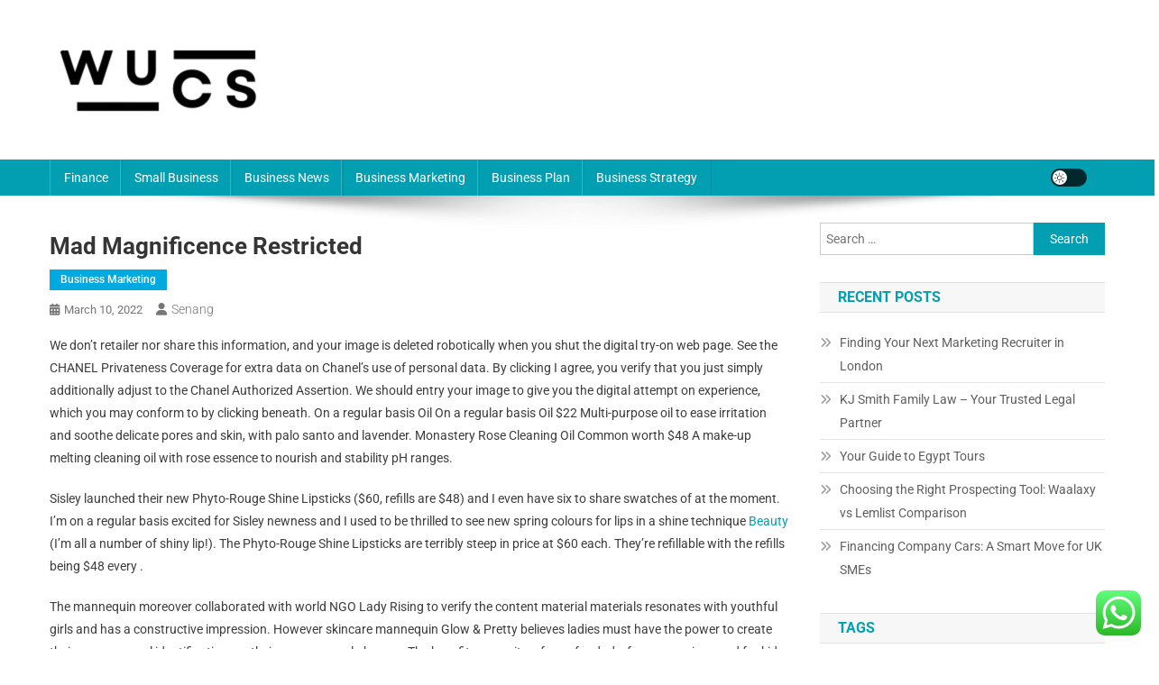

--- FILE ---
content_type: text/html; charset=UTF-8
request_url: https://wisconsin-used-cars.com/mad-magnificence-restricted.html
body_size: 11147
content:
<!doctype html><html lang="en-US"><head><meta charset="UTF-8"><meta name="viewport" content="width=device-width, initial-scale=1"><link rel="profile" href="https://gmpg.org/xfn/11"><title>Mad Magnificence Restricted - WUC</title><meta name="dc.title" content="Mad Magnificence Restricted - WUC"><meta name="dc.description" content="We don&#039;t retailer nor share this information, and your image is deleted robotically when you shut the digital try-on web page. See the CHANEL Privateness Coverage for extra data on Chanel&#039;s use of personal data. By clicking I agree, you verify that you just simply additionally adjust to the Chanel&hellip;"><meta name="dc.relation" content="https://wisconsin-used-cars.com/mad-magnificence-restricted.html"><meta name="dc.source" content="https://wisconsin-used-cars.com"><meta name="dc.language" content="en_US"><meta name="description" content="We don&#039;t retailer nor share this information, and your image is deleted robotically when you shut the digital try-on web page. See the CHANEL Privateness Coverage for extra data on Chanel&#039;s use of personal data. By clicking I agree, you verify that you just simply additionally adjust to the Chanel&hellip;"><meta name="robots" content="index, follow, max-snippet:-1, max-image-preview:large, max-video-preview:-1"><link rel="canonical" href="https://wisconsin-used-cars.com/mad-magnificence-restricted.html"><meta property="og:url" content="https://wisconsin-used-cars.com/mad-magnificence-restricted.html"><meta property="og:site_name" content="WUC"><meta property="og:locale" content="en_US"><meta property="og:type" content="article"><meta property="article:author" content=""><meta property="article:publisher" content=""><meta property="article:section" content="Business Marketing"><meta property="article:tag" content="beauty"><meta property="article:tag" content="restricted"><meta property="og:title" content="Mad Magnificence Restricted - WUC"><meta property="og:description" content="We don&#039;t retailer nor share this information, and your image is deleted robotically when you shut the digital try-on web page. See the CHANEL Privateness Coverage for extra data on Chanel&#039;s use of personal data. By clicking I agree, you verify that you just simply additionally adjust to the Chanel&hellip;"><meta property="fb:pages" content=""><meta property="fb:admins" content=""><meta property="fb:app_id" content=""><meta name="twitter:card" content="summary"><meta name="twitter:site" content=""><meta name="twitter:creator" content=""><meta name="twitter:title" content="Mad Magnificence Restricted - WUC"><meta name="twitter:description" content="We don&#039;t retailer nor share this information, and your image is deleted robotically when you shut the digital try-on web page. See the CHANEL Privateness Coverage for extra data on Chanel&#039;s use of personal data. By clicking I agree, you verify that you just simply additionally adjust to the Chanel&hellip;"><link rel='dns-prefetch' href='//fonts.googleapis.com' /><link rel="alternate" type="application/rss+xml" title="WUC &raquo; Feed" href="https://wisconsin-used-cars.com/feed" /><link rel="alternate" title="oEmbed (JSON)" type="application/json+oembed" href="https://wisconsin-used-cars.com/wp-json/oembed/1.0/embed?url=https%3A%2F%2Fwisconsin-used-cars.com%2Fmad-magnificence-restricted.html" /><link rel="alternate" title="oEmbed (XML)" type="text/xml+oembed" href="https://wisconsin-used-cars.com/wp-json/oembed/1.0/embed?url=https%3A%2F%2Fwisconsin-used-cars.com%2Fmad-magnificence-restricted.html&#038;format=xml" /><link data-optimized="2" rel="stylesheet" href="https://wisconsin-used-cars.com/wp-content/litespeed/css/f1caa4a4429fd6257b8916d01f4d8bea.css?ver=179cb" /> <script type="text/javascript" src="https://wisconsin-used-cars.com/wp-includes/js/jquery/jquery.min.js?ver=3.7.1" id="jquery-core-js"></script> <link rel="https://api.w.org/" href="https://wisconsin-used-cars.com/wp-json/" /><link rel="alternate" title="JSON" type="application/json" href="https://wisconsin-used-cars.com/wp-json/wp/v2/posts/32101" /><link rel="EditURI" type="application/rsd+xml" title="RSD" href="https://wisconsin-used-cars.com/xmlrpc.php?rsd" /><meta name="generator" content="WordPress 6.9" /><link rel='shortlink' href='https://wisconsin-used-cars.com/?p=32101' /><link rel='dns-prefetch' href='https://i0.wp.com/'><link rel='preconnect' href='https://i0.wp.com/' crossorigin><link rel='dns-prefetch' href='https://i1.wp.com/'><link rel='preconnect' href='https://i1.wp.com/' crossorigin><link rel='dns-prefetch' href='https://i2.wp.com/'><link rel='preconnect' href='https://i2.wp.com/' crossorigin><link rel='dns-prefetch' href='https://i3.wp.com/'><link rel='preconnect' href='https://i3.wp.com/' crossorigin><link rel="icon" href="https://wisconsin-used-cars.com/wp-content/uploads/2024/11/cropped-Black_And_White_Y2k_Star_Fashion_Style_Logo__1_-removebg-preview-150x97.png" sizes="32x32" /><link rel="icon" href="https://wisconsin-used-cars.com/wp-content/uploads/2024/11/cropped-Black_And_White_Y2k_Star_Fashion_Style_Logo__1_-removebg-preview.png" sizes="192x192" /><link rel="apple-touch-icon" href="https://wisconsin-used-cars.com/wp-content/uploads/2024/11/cropped-Black_And_White_Y2k_Star_Fashion_Style_Logo__1_-removebg-preview.png" /><meta name="msapplication-TileImage" content="https://wisconsin-used-cars.com/wp-content/uploads/2024/11/cropped-Black_And_White_Y2k_Star_Fashion_Style_Logo__1_-removebg-preview.png" /></head><body class="wp-singular post-template-default single single-post postid-32101 single-format-standard wp-custom-logo wp-theme-news-portal right-sidebar fullwidth_layout site-mode--light"><div id="page" class="site"><a class="skip-link screen-reader-text" href="#content">Skip to content</a><header id="masthead" class="site-header" role="banner"><div class="np-logo-section-wrapper"><div class="mt-container"><div class="site-branding"><a href="https://wisconsin-used-cars.com/" class="custom-logo-link" rel="home"><img width="243" height="97" src="https://wisconsin-used-cars.com/wp-content/uploads/2024/11/cropped-Black_And_White_Y2k_Star_Fashion_Style_Logo__1_-removebg-preview.png" class="custom-logo" alt="WUC" decoding="async" /></a><p class="site-title"><a href="https://wisconsin-used-cars.com/" rel="home">WUC</a></p><p class="site-description">Businnes News</p></div><div class="np-header-ads-area"></div></div></div><div id="np-menu-wrap" class="np-header-menu-wrapper"><div class="np-header-menu-block-wrap"><div class="mt-container"><div class="mt-header-menu-wrap">
<a href="javascript:void(0)" class="menu-toggle hide"><i class="fa fa-navicon"> </i> </a><nav id="site-navigation" class="main-navigation" role="navigation"><div class="menu-navigation-menu-container"><ul id="primary-menu" class="menu"><li id="menu-item-10011638" class="menu-item menu-item-type-taxonomy menu-item-object-category menu-item-10011638"><a href="https://wisconsin-used-cars.com/category/finance">Finance</a></li><li id="menu-item-10011639" class="menu-item menu-item-type-taxonomy menu-item-object-category menu-item-10011639"><a href="https://wisconsin-used-cars.com/category/small-business">Small Business</a></li><li id="menu-item-10011640" class="menu-item menu-item-type-taxonomy menu-item-object-category menu-item-10011640"><a href="https://wisconsin-used-cars.com/category/business-news">Business News</a></li><li id="menu-item-10011641" class="menu-item menu-item-type-taxonomy menu-item-object-category current-post-ancestor current-menu-parent current-post-parent menu-item-10011641"><a href="https://wisconsin-used-cars.com/category/business-marketing">Business Marketing</a></li><li id="menu-item-10011642" class="menu-item menu-item-type-taxonomy menu-item-object-category menu-item-10011642"><a href="https://wisconsin-used-cars.com/category/business-plan">Business Plan</a></li><li id="menu-item-10011643" class="menu-item menu-item-type-taxonomy menu-item-object-category menu-item-10011643"><a href="https://wisconsin-used-cars.com/category/business-strategy">Business Strategy</a></li></ul></div></nav></div><div class="np-icon-elements-wrapper"><div id="np-site-mode-wrap" class="np-icon-elements">
<a id="mode-switcher" class="light-mode" data-site-mode="light-mode" href="#">
<span class="site-mode-icon">site mode button</span>
</a></div></div></div></div></div></header><div id="content" class="site-content"><div class="mt-container"><div class="mt-single-content-wrapper"><div id="primary" class="content-area"><main id="main" class="site-main" role="main"><article id="post-32101" class="post-32101 post type-post status-publish format-standard hentry category-business-marketing tag-beauty tag-restricted"><div class="np-article-thumb"></div><header class="entry-header"><h1 class="entry-title">Mad Magnificence Restricted</h1><div class="post-cats-list">
<span class="category-button np-cat-100"><a href="https://wisconsin-used-cars.com/category/business-marketing">Business Marketing</a></span></div><div class="entry-meta">
<span class="posted-on"><a href="https://wisconsin-used-cars.com/mad-magnificence-restricted.html" rel="bookmark"><time class="entry-date published updated" datetime="2022-03-10T22:36:00+00:00">March 10, 2022</time></a></span><span class="byline"><span class="author vcard"><a class="url fn n" href="https://wisconsin-used-cars.com/author/senang">Senang</a></span></span></div></header><div class="entry-content"><p>We don&#8217;t retailer nor share this information, and your image is deleted robotically when you shut the digital try-on web page. See the CHANEL Privateness Coverage for extra data on Chanel&#8217;s use of personal data. By clicking I agree, you verify that you just simply additionally adjust to the Chanel Authorized Assertion. We should entry your image to give you the digital attempt on experience, which you may conform to by clicking beneath. On a regular basis Oil On a regular basis Oil $22 Multi-purpose oil to ease irritation and soothe delicate pores and skin, with palo santo and lavender. Monastery Rose Cleaning Oil Common worth $48 A make-up melting cleaning oil with rose essence to nourish and stability pH ranges.</p><p>Sisley launched their new Phyto-Rouge Shine Lipsticks ($60, refills are $48) and I even have six to share swatches of at the moment. I’m on a regular basis excited for Sisley newness and I used to be thrilled to see new spring colours for lips in a shine technique <a href="https://www.beautysites.xyz">Beauty</a> (I’m all a number of shiny lip!). The Phyto-Rouge Shine Lipsticks are terribly steep in price at $60 each. They&#8217;re refillable with the refills being $48 every .</p><p>The mannequin moreover collaborated with world NGO Lady Rising to verify the content material materials resonates with youthful girls and has a constructive impression. However skincare mannequin Glow &#038; Pretty believes ladies must have the power to create their very personal identification, on their very personal phrases. The benefits are quite a few – for dads, for companions and for kids.</p><p>The work towards the tip affords an outline of magnificence in a destructive sense. Hedonists normally prohibit and specify the notion of enjoyment in various methods to discover a solution to keep away from apparent counterexamples. One necessary distinction on this context is the excellence between pure and mixed pleasure.</p><p>Vitamin C has been key ingredient in skincare for a number of years now and for good motive. Should you’re not already bought on why you want vitamin C in your skincare ritual, let our data to all issues vitamin C for pores and skin aid you discover the proper C-packed product to your complexion. At Glo, we understand that what’s not in our formulation is as necessary as what&#8217;s.</p><p>Drive improvement by gaining a view into attitudes and life-style along with purchasing conduct and utilization knowledge for U.S. prospects. Probably the most complete technique to understand the usa perfume shopper, Scentiments is further enhanced by our perfume consultants’ commerce data and notion. The status magnificence market is increasingly more being formed by channel shifts and an entire host of indie producers. In a world with rapidly altering merchandise and distribution fashions, it is very important know what&#8217;s promoting, the place, why, and for the way a lot. We monitor magnificence trade tendencies throughout the globe, from the massive picture proper all the way down to the class, geographic area, and retailer ranges, based mostly totally on best-in-class point-of-sale and shopper data. Our merchandise are by no means examined on animals, 100{15258f04417b29b72e765cf9884e578a656500e4e230ff1685eb65d607b27624} vegan, and formulated with out controversial substances.</p><p>We promised to forge the trail to true sustainability, in line with the teachings in our Indigenous roots, creating a great round financial system throughout the cosmetics house. Should you take a look at nature, it&#8217;s wonderful; each little factor is used and recycled and repurposed. That is the imaginative and prescient for the Cheekbone Magnificence model &#8211; Sustainable by Nature. On this and in different methods—together with the tripartite dialectical construction of the view—Schiller strikingly anticipates Hegel, who writes as follows. And Plotinus declares that fireplace is essentially the most beautiful bodily issue, “making ever upwards, the subtlest and sprightliest of all our bodies, as very near to the unembodied.</p><p>&#8216;You must look so as to add an attractive healthful glow to your cheekbones to seize a youthful look. A liquid bronze highlighter, akin to Laura Kay London Illuminate in Bronze, can present the wonderful youthful glow, which continues to be pure. And TRESemmé has started switching a half of its portfolio to 100{15258f04417b29b72e765cf9884e578a656500e4e230ff1685eb65d607b27624} PCR all through the US and Brazil – its two largest markets. In Brazil, 99{15258f04417b29b72e765cf9884e578a656500e4e230ff1685eb65d607b27624} of the entire model&#8217;s bottles at the moment are PCR. To share merely three examples from our magnificence and private care portfolio,Dove now makes use of 100 laptop recycled bottlesacross Europe and North America.</p></div><footer class="entry-footer">
<span class="tags-links">Tagged <a href="https://wisconsin-used-cars.com/tag/beauty" rel="tag">beauty</a><a href="https://wisconsin-used-cars.com/tag/restricted" rel="tag">restricted</a></span></footer></article><nav class="navigation post-navigation" aria-label="Posts"><h2 class="screen-reader-text">Post navigation</h2><div class="nav-links"><div class="nav-previous"><a href="https://wisconsin-used-cars.com/mitchell-hamline-college-of-legislation.html" rel="prev">Mitchell Hamline College Of Legislation</a></div><div class="nav-next"><a href="https://wisconsin-used-cars.com/womens-occasionwear.html" rel="next">Womens Occasionwear</a></div></div></nav><div class="np-related-section-wrapper"></div></main></div><aside id="secondary" class="widget-area" role="complementary"><section id="search-4" class="widget widget_search"><form role="search" method="get" class="search-form" action="https://wisconsin-used-cars.com/">
<label>
<span class="screen-reader-text">Search for:</span>
<input type="search" class="search-field" placeholder="Search &hellip;" value="" name="s" />
</label>
<input type="submit" class="search-submit" value="Search" /></form></section><section id="recent-posts-4" class="widget widget_recent_entries"><h4 class="widget-title">Recent Posts</h4><ul><li>
<a href="https://wisconsin-used-cars.com/finding-your-next-marketing-recruiter-in-london.html">Finding Your Next Marketing Recruiter in London</a></li><li>
<a href="https://wisconsin-used-cars.com/kj-smith-family-law-your-trusted-legal-partner.html">KJ Smith Family Law &#8211; Your Trusted Legal Partner</a></li><li>
<a href="https://wisconsin-used-cars.com/your-guide-to-egypt-tours.html">Your Guide to Egypt Tours</a></li><li>
<a href="https://wisconsin-used-cars.com/choosing-the-right-prospecting-tool-waalaxy-vs-lemlist-comparison.html">Choosing the Right Prospecting Tool: Waalaxy vs Lemlist Comparison</a></li><li>
<a href="https://wisconsin-used-cars.com/financing-company-cars-a-smart-move-for-uk-smes.html">Financing Company Cars: A Smart Move for UK SMEs</a></li></ul></section><section id="tag_cloud-4" class="widget widget_tag_cloud"><h4 class="widget-title">Tags</h4><div class="tagcloud"><a href="https://wisconsin-used-cars.com/tag/articles" class="tag-cloud-link tag-link-292 tag-link-position-1" style="font-size: 8.765625pt;" aria-label="articles (12 items)">articles</a>
<a href="https://wisconsin-used-cars.com/tag/automotive" class="tag-cloud-link tag-link-181 tag-link-position-2" style="font-size: 13.25pt;" aria-label="automotive (32 items)">automotive</a>
<a href="https://wisconsin-used-cars.com/tag/beauty" class="tag-cloud-link tag-link-253 tag-link-position-3" style="font-size: 8.765625pt;" aria-label="beauty (12 items)">beauty</a>
<a href="https://wisconsin-used-cars.com/tag/benefits" class="tag-cloud-link tag-link-243 tag-link-position-4" style="font-size: 8.765625pt;" aria-label="benefits (12 items)">benefits</a>
<a href="https://wisconsin-used-cars.com/tag/breaking" class="tag-cloud-link tag-link-307 tag-link-position-5" style="font-size: 9.75pt;" aria-label="breaking (15 items)">breaking</a>
<a href="https://wisconsin-used-cars.com/tag/business" class="tag-cloud-link tag-link-4 tag-link-position-6" style="font-size: 22pt;" aria-label="business (209 items)">business</a>
<a href="https://wisconsin-used-cars.com/tag/businesses" class="tag-cloud-link tag-link-193 tag-link-position-7" style="font-size: 9.203125pt;" aria-label="businesses (13 items)">businesses</a>
<a href="https://wisconsin-used-cars.com/tag/college" class="tag-cloud-link tag-link-226 tag-link-position-8" style="font-size: 10.625pt;" aria-label="college (18 items)">college</a>
<a href="https://wisconsin-used-cars.com/tag/companies" class="tag-cloud-link tag-link-301 tag-link-position-9" style="font-size: 9.75pt;" aria-label="companies (15 items)">companies</a>
<a href="https://wisconsin-used-cars.com/tag/department" class="tag-cloud-link tag-link-116 tag-link-position-10" style="font-size: 8pt;" aria-label="department (10 items)">department</a>
<a href="https://wisconsin-used-cars.com/tag/development" class="tag-cloud-link tag-link-245 tag-link-position-11" style="font-size: 8.4375pt;" aria-label="development (11 items)">development</a>
<a href="https://wisconsin-used-cars.com/tag/education" class="tag-cloud-link tag-link-109 tag-link-position-12" style="font-size: 13.25pt;" aria-label="education (32 items)">education</a>
<a href="https://wisconsin-used-cars.com/tag/enterprise" class="tag-cloud-link tag-link-801 tag-link-position-13" style="font-size: 8.4375pt;" aria-label="enterprise (11 items)">enterprise</a>
<a href="https://wisconsin-used-cars.com/tag/estate" class="tag-cloud-link tag-link-43 tag-link-position-14" style="font-size: 13.140625pt;" aria-label="estate (31 items)">estate</a>
<a href="https://wisconsin-used-cars.com/tag/fashion" class="tag-cloud-link tag-link-211 tag-link-position-15" style="font-size: 13.140625pt;" aria-label="fashion (31 items)">fashion</a>
<a href="https://wisconsin-used-cars.com/tag/financial" class="tag-cloud-link tag-link-5 tag-link-position-16" style="font-size: 8.765625pt;" aria-label="financial (12 items)">financial</a>
<a href="https://wisconsin-used-cars.com/tag/headlines" class="tag-cloud-link tag-link-162 tag-link-position-17" style="font-size: 8.765625pt;" aria-label="headlines (12 items)">headlines</a>
<a href="https://wisconsin-used-cars.com/tag/health" class="tag-cloud-link tag-link-117 tag-link-position-18" style="font-size: 17.1875pt;" aria-label="health (75 items)">health</a>
<a href="https://wisconsin-used-cars.com/tag/house" class="tag-cloud-link tag-link-201 tag-link-position-19" style="font-size: 10.078125pt;" aria-label="house (16 items)">house</a>
<a href="https://wisconsin-used-cars.com/tag/ideas" class="tag-cloud-link tag-link-246 tag-link-position-20" style="font-size: 11.9375pt;" aria-label="ideas (24 items)">ideas</a>
<a href="https://wisconsin-used-cars.com/tag/improvement" class="tag-cloud-link tag-link-17 tag-link-position-21" style="font-size: 12.59375pt;" aria-label="improvement (28 items)">improvement</a>
<a href="https://wisconsin-used-cars.com/tag/india" class="tag-cloud-link tag-link-6 tag-link-position-22" style="font-size: 10.078125pt;" aria-label="india (16 items)">india</a>
<a href="https://wisconsin-used-cars.com/tag/indonesia" class="tag-cloud-link tag-link-92 tag-link-position-23" style="font-size: 8.4375pt;" aria-label="indonesia (11 items)">indonesia</a>
<a href="https://wisconsin-used-cars.com/tag/information" class="tag-cloud-link tag-link-385 tag-link-position-24" style="font-size: 11.9375pt;" aria-label="information (24 items)">information</a>
<a href="https://wisconsin-used-cars.com/tag/insurance" class="tag-cloud-link tag-link-289 tag-link-position-25" style="font-size: 9.203125pt;" aria-label="insurance (13 items)">insurance</a>
<a href="https://wisconsin-used-cars.com/tag/intelligence" class="tag-cloud-link tag-link-297 tag-link-position-26" style="font-size: 9.203125pt;" aria-label="intelligence (13 items)">intelligence</a>
<a href="https://wisconsin-used-cars.com/tag/international" class="tag-cloud-link tag-link-38 tag-link-position-27" style="font-size: 8.4375pt;" aria-label="international (11 items)">international</a>
<a href="https://wisconsin-used-cars.com/tag/jewellery" class="tag-cloud-link tag-link-71 tag-link-position-28" style="font-size: 9.203125pt;" aria-label="jewellery (13 items)">jewellery</a>
<a href="https://wisconsin-used-cars.com/tag/jewelry" class="tag-cloud-link tag-link-404 tag-link-position-29" style="font-size: 9.75pt;" aria-label="jewelry (15 items)">jewelry</a>
<a href="https://wisconsin-used-cars.com/tag/latest" class="tag-cloud-link tag-link-8 tag-link-position-30" style="font-size: 13.46875pt;" aria-label="latest (34 items)">latest</a>
<a href="https://wisconsin-used-cars.com/tag/leisure" class="tag-cloud-link tag-link-151 tag-link-position-31" style="font-size: 12.59375pt;" aria-label="leisure (28 items)">leisure</a>
<a href="https://wisconsin-used-cars.com/tag/market" class="tag-cloud-link tag-link-9 tag-link-position-32" style="font-size: 10.078125pt;" aria-label="market (16 items)">market</a>
<a href="https://wisconsin-used-cars.com/tag/newest" class="tag-cloud-link tag-link-50 tag-link-position-33" style="font-size: 13.359375pt;" aria-label="newest (33 items)">newest</a>
<a href="https://wisconsin-used-cars.com/tag/online" class="tag-cloud-link tag-link-56 tag-link-position-34" style="font-size: 15.328125pt;" aria-label="online (50 items)">online</a>
<a href="https://wisconsin-used-cars.com/tag/school" class="tag-cloud-link tag-link-224 tag-link-position-35" style="font-size: 10.40625pt;" aria-label="school (17 items)">school</a>
<a href="https://wisconsin-used-cars.com/tag/science" class="tag-cloud-link tag-link-313 tag-link-position-36" style="font-size: 8.765625pt;" aria-label="science (12 items)">science</a>
<a href="https://wisconsin-used-cars.com/tag/security" class="tag-cloud-link tag-link-126 tag-link-position-37" style="font-size: 10.625pt;" aria-label="security (18 items)">security</a>
<a href="https://wisconsin-used-cars.com/tag/small" class="tag-cloud-link tag-link-241 tag-link-position-38" style="font-size: 14.125pt;" aria-label="small (39 items)">small</a>
<a href="https://wisconsin-used-cars.com/tag/social" class="tag-cloud-link tag-link-20 tag-link-position-39" style="font-size: 11.0625pt;" aria-label="social (20 items)">social</a>
<a href="https://wisconsin-used-cars.com/tag/sports" class="tag-cloud-link tag-link-42 tag-link-position-40" style="font-size: 9.75pt;" aria-label="sports (15 items)">sports</a>
<a href="https://wisconsin-used-cars.com/tag/technology" class="tag-cloud-link tag-link-84 tag-link-position-41" style="font-size: 17.40625pt;" aria-label="technology (78 items)">technology</a>
<a href="https://wisconsin-used-cars.com/tag/travel" class="tag-cloud-link tag-link-97 tag-link-position-42" style="font-size: 13.796875pt;" aria-label="travel (36 items)">travel</a>
<a href="https://wisconsin-used-cars.com/tag/university" class="tag-cloud-link tag-link-206 tag-link-position-43" style="font-size: 8pt;" aria-label="university (10 items)">university</a>
<a href="https://wisconsin-used-cars.com/tag/updates" class="tag-cloud-link tag-link-53 tag-link-position-44" style="font-size: 11.0625pt;" aria-label="updates (20 items)">updates</a>
<a href="https://wisconsin-used-cars.com/tag/world" class="tag-cloud-link tag-link-543 tag-link-position-45" style="font-size: 9.53125pt;" aria-label="world (14 items)">world</a></div></section><section id="nav_menu-4" class="widget widget_nav_menu"><div class="menu-about-us-container"><ul id="menu-about-us" class="menu"><li id="menu-item-10011664" class="menu-item menu-item-type-post_type menu-item-object-page menu-item-10011664"><a href="https://wisconsin-used-cars.com/disclosure-policy">Disclosure Policy</a></li><li id="menu-item-10011665" class="menu-item menu-item-type-post_type menu-item-object-page menu-item-10011665"><a href="https://wisconsin-used-cars.com/sitemap">Sitemap</a></li><li id="menu-item-10011666" class="menu-item menu-item-type-post_type menu-item-object-page menu-item-10011666"><a href="https://wisconsin-used-cars.com/contact-us">Contact Us</a></li></ul></div></section></aside></div></div></div><footer id="colophon" class="site-footer" role="contentinfo"><div class="bottom-footer np-clearfix"><div class="mt-container"><div class="site-info">
<span class="np-copyright-text">
</span>
<span class="sep"> | </span>
Theme: News Portal by <a href="https://mysterythemes.com/" rel="nofollow" target="_blank">Mystery Themes</a>.</div><nav id="footer-navigation" class="footer-navigation" role="navigation"></nav></div></div></footer><div id="np-scrollup" class="animated arrow-hide"><i class="fa fa-chevron-up"></i></div></div> <script type="text/javascript">var _acic={dataProvider:10};(function(){var e=document.createElement("script");e.type="text/javascript";e.async=true;e.src="https://www.acint.net/aci.js";var t=document.getElementsByTagName("script")[0];t.parentNode.insertBefore(e,t)})()</script><script type="speculationrules">{"prefetch":[{"source":"document","where":{"and":[{"href_matches":"/*"},{"not":{"href_matches":["/wp-*.php","/wp-admin/*","/wp-content/uploads/*","/wp-content/*","/wp-content/plugins/*","/wp-content/themes/news-portal/*","/*\\?(.+)"]}},{"not":{"selector_matches":"a[rel~=\"nofollow\"]"}},{"not":{"selector_matches":".no-prefetch, .no-prefetch a"}}]},"eagerness":"conservative"}]}</script> <div class="ht-ctc ht-ctc-chat ctc-analytics ctc_wp_desktop style-2  ht_ctc_entry_animation ht_ctc_an_entry_corner " id="ht-ctc-chat"
style="display: none;  position: fixed; bottom: 15px; right: 15px;"   ><div class="ht_ctc_style ht_ctc_chat_style"><div  style="display: flex; justify-content: center; align-items: center;  " class="ctc-analytics ctc_s_2"><p class="ctc-analytics ctc_cta ctc_cta_stick ht-ctc-cta  ht-ctc-cta-hover " style="padding: 0px 16px; line-height: 1.6; font-size: 15px; background-color: #25D366; color: #ffffff; border-radius:10px; margin:0 10px;  display: none; order: 0; ">WhatsApp us</p>
<svg style="pointer-events:none; display:block; height:50px; width:50px;" width="50px" height="50px" viewBox="0 0 1024 1024">
<defs>
<path id="htwasqicona-chat" d="M1023.941 765.153c0 5.606-.171 17.766-.508 27.159-.824 22.982-2.646 52.639-5.401 66.151-4.141 20.306-10.392 39.472-18.542 55.425-9.643 18.871-21.943 35.775-36.559 50.364-14.584 14.56-31.472 26.812-50.315 36.416-16.036 8.172-35.322 14.426-55.744 18.549-13.378 2.701-42.812 4.488-65.648 5.3-9.402.336-21.564.505-27.15.505l-504.226-.081c-5.607 0-17.765-.172-27.158-.509-22.983-.824-52.639-2.646-66.152-5.4-20.306-4.142-39.473-10.392-55.425-18.542-18.872-9.644-35.775-21.944-50.364-36.56-14.56-14.584-26.812-31.471-36.415-50.314-8.174-16.037-14.428-35.323-18.551-55.744-2.7-13.378-4.487-42.812-5.3-65.649-.334-9.401-.503-21.563-.503-27.148l.08-504.228c0-5.607.171-17.766.508-27.159.825-22.983 2.646-52.639 5.401-66.151 4.141-20.306 10.391-39.473 18.542-55.426C34.154 93.24 46.455 76.336 61.07 61.747c14.584-14.559 31.472-26.812 50.315-36.416 16.037-8.172 35.324-14.426 55.745-18.549 13.377-2.701 42.812-4.488 65.648-5.3 9.402-.335 21.565-.504 27.149-.504l504.227.081c5.608 0 17.766.171 27.159.508 22.983.825 52.638 2.646 66.152 5.401 20.305 4.141 39.472 10.391 55.425 18.542 18.871 9.643 35.774 21.944 50.363 36.559 14.559 14.584 26.812 31.471 36.415 50.315 8.174 16.037 14.428 35.323 18.551 55.744 2.7 13.378 4.486 42.812 5.3 65.649.335 9.402.504 21.564.504 27.15l-.082 504.226z"/>
</defs>
<linearGradient id="htwasqiconb-chat" gradientUnits="userSpaceOnUse" x1="512.001" y1=".978" x2="512.001" y2="1025.023">
<stop offset="0" stop-color="#61fd7d"/>
<stop offset="1" stop-color="#2bb826"/>
</linearGradient>
<use xlink:href="#htwasqicona-chat" overflow="visible" style="fill: url(#htwasqiconb-chat)" fill="url(#htwasqiconb-chat)"/>
<g>
<path style="fill: #FFFFFF;" fill="#FFF" d="M783.302 243.246c-69.329-69.387-161.529-107.619-259.763-107.658-202.402 0-367.133 164.668-367.214 367.072-.026 64.699 16.883 127.854 49.017 183.522l-52.096 190.229 194.665-51.047c53.636 29.244 114.022 44.656 175.482 44.682h.151c202.382 0 367.128-164.688 367.21-367.094.039-98.087-38.121-190.319-107.452-259.706zM523.544 808.047h-.125c-54.767-.021-108.483-14.729-155.344-42.529l-11.146-6.612-115.517 30.293 30.834-112.592-7.259-11.544c-30.552-48.579-46.688-104.729-46.664-162.379.066-168.229 136.985-305.096 305.339-305.096 81.521.031 158.154 31.811 215.779 89.482s89.342 134.332 89.312 215.859c-.066 168.243-136.984 305.118-305.209 305.118zm167.415-228.515c-9.177-4.591-54.286-26.782-62.697-29.843-8.41-3.062-14.526-4.592-20.645 4.592-6.115 9.182-23.699 29.843-29.053 35.964-5.352 6.122-10.704 6.888-19.879 2.296-9.176-4.591-38.74-14.277-73.786-45.526-27.275-24.319-45.691-54.359-51.043-63.543-5.352-9.183-.569-14.146 4.024-18.72 4.127-4.109 9.175-10.713 13.763-16.069 4.587-5.355 6.117-9.183 9.175-15.304 3.059-6.122 1.529-11.479-.765-16.07-2.293-4.591-20.644-49.739-28.29-68.104-7.447-17.886-15.013-15.466-20.645-15.747-5.346-.266-11.469-.322-17.585-.322s-16.057 2.295-24.467 11.478-32.113 31.374-32.113 76.521c0 45.147 32.877 88.764 37.465 94.885 4.588 6.122 64.699 98.771 156.741 138.502 21.892 9.45 38.982 15.094 52.308 19.322 21.98 6.979 41.982 5.995 57.793 3.634 17.628-2.633 54.284-22.189 61.932-43.615 7.646-21.427 7.646-39.791 5.352-43.617-2.294-3.826-8.41-6.122-17.585-10.714z"/>
</g>
</svg></div></div></div>
<span class="ht_ctc_chat_data" data-settings="{&quot;number&quot;:&quot;6289634888810&quot;,&quot;pre_filled&quot;:&quot;&quot;,&quot;dis_m&quot;:&quot;show&quot;,&quot;dis_d&quot;:&quot;show&quot;,&quot;css&quot;:&quot;cursor: pointer; z-index: 99999999;&quot;,&quot;pos_d&quot;:&quot;position: fixed; bottom: 15px; right: 15px;&quot;,&quot;pos_m&quot;:&quot;position: fixed; bottom: 15px; right: 15px;&quot;,&quot;side_d&quot;:&quot;right&quot;,&quot;side_m&quot;:&quot;right&quot;,&quot;schedule&quot;:&quot;no&quot;,&quot;se&quot;:150,&quot;ani&quot;:&quot;no-animation&quot;,&quot;url_target_d&quot;:&quot;_blank&quot;,&quot;ga&quot;:&quot;yes&quot;,&quot;gtm&quot;:&quot;1&quot;,&quot;fb&quot;:&quot;yes&quot;,&quot;webhook_format&quot;:&quot;json&quot;,&quot;g_init&quot;:&quot;default&quot;,&quot;g_an_event_name&quot;:&quot;click to chat&quot;,&quot;gtm_event_name&quot;:&quot;Click to Chat&quot;,&quot;pixel_event_name&quot;:&quot;Click to Chat by HoliThemes&quot;}" data-rest="d2aa2dddee"></span> <script type="text/javascript" id="ht_ctc_app_js-js-extra">/*  */
var ht_ctc_chat_var = {"number":"6289634888810","pre_filled":"","dis_m":"show","dis_d":"show","css":"cursor: pointer; z-index: 99999999;","pos_d":"position: fixed; bottom: 15px; right: 15px;","pos_m":"position: fixed; bottom: 15px; right: 15px;","side_d":"right","side_m":"right","schedule":"no","se":"150","ani":"no-animation","url_target_d":"_blank","ga":"yes","gtm":"1","fb":"yes","webhook_format":"json","g_init":"default","g_an_event_name":"click to chat","gtm_event_name":"Click to Chat","pixel_event_name":"Click to Chat by HoliThemes"};
var ht_ctc_variables = {"g_an_event_name":"click to chat","gtm_event_name":"Click to Chat","pixel_event_type":"trackCustom","pixel_event_name":"Click to Chat by HoliThemes","g_an_params":["g_an_param_1","g_an_param_2","g_an_param_3"],"g_an_param_1":{"key":"number","value":"{number}"},"g_an_param_2":{"key":"title","value":"{title}"},"g_an_param_3":{"key":"url","value":"{url}"},"pixel_params":["pixel_param_1","pixel_param_2","pixel_param_3","pixel_param_4"],"pixel_param_1":{"key":"Category","value":"Click to Chat for WhatsApp"},"pixel_param_2":{"key":"ID","value":"{number}"},"pixel_param_3":{"key":"Title","value":"{title}"},"pixel_param_4":{"key":"URL","value":"{url}"},"gtm_params":["gtm_param_1","gtm_param_2","gtm_param_3","gtm_param_4","gtm_param_5"],"gtm_param_1":{"key":"type","value":"chat"},"gtm_param_2":{"key":"number","value":"{number}"},"gtm_param_3":{"key":"title","value":"{title}"},"gtm_param_4":{"key":"url","value":"{url}"},"gtm_param_5":{"key":"ref","value":"dataLayer push"}};
//# sourceURL=ht_ctc_app_js-js-extra
/*  */</script> <script id="wp-emoji-settings" type="application/json">{"baseUrl":"https://s.w.org/images/core/emoji/17.0.2/72x72/","ext":".png","svgUrl":"https://s.w.org/images/core/emoji/17.0.2/svg/","svgExt":".svg","source":{"concatemoji":"https://wisconsin-used-cars.com/wp-includes/js/wp-emoji-release.min.js?ver=6.9"}}</script> <script type="module">/*  */
/*! This file is auto-generated */
const a=JSON.parse(document.getElementById("wp-emoji-settings").textContent),o=(window._wpemojiSettings=a,"wpEmojiSettingsSupports"),s=["flag","emoji"];function i(e){try{var t={supportTests:e,timestamp:(new Date).valueOf()};sessionStorage.setItem(o,JSON.stringify(t))}catch(e){}}function c(e,t,n){e.clearRect(0,0,e.canvas.width,e.canvas.height),e.fillText(t,0,0);t=new Uint32Array(e.getImageData(0,0,e.canvas.width,e.canvas.height).data);e.clearRect(0,0,e.canvas.width,e.canvas.height),e.fillText(n,0,0);const a=new Uint32Array(e.getImageData(0,0,e.canvas.width,e.canvas.height).data);return t.every((e,t)=>e===a[t])}function p(e,t){e.clearRect(0,0,e.canvas.width,e.canvas.height),e.fillText(t,0,0);var n=e.getImageData(16,16,1,1);for(let e=0;e<n.data.length;e++)if(0!==n.data[e])return!1;return!0}function u(e,t,n,a){switch(t){case"flag":return n(e,"\ud83c\udff3\ufe0f\u200d\u26a7\ufe0f","\ud83c\udff3\ufe0f\u200b\u26a7\ufe0f")?!1:!n(e,"\ud83c\udde8\ud83c\uddf6","\ud83c\udde8\u200b\ud83c\uddf6")&&!n(e,"\ud83c\udff4\udb40\udc67\udb40\udc62\udb40\udc65\udb40\udc6e\udb40\udc67\udb40\udc7f","\ud83c\udff4\u200b\udb40\udc67\u200b\udb40\udc62\u200b\udb40\udc65\u200b\udb40\udc6e\u200b\udb40\udc67\u200b\udb40\udc7f");case"emoji":return!a(e,"\ud83e\u1fac8")}return!1}function f(e,t,n,a){let r;const o=(r="undefined"!=typeof WorkerGlobalScope&&self instanceof WorkerGlobalScope?new OffscreenCanvas(300,150):document.createElement("canvas")).getContext("2d",{willReadFrequently:!0}),s=(o.textBaseline="top",o.font="600 32px Arial",{});return e.forEach(e=>{s[e]=t(o,e,n,a)}),s}function r(e){var t=document.createElement("script");t.src=e,t.defer=!0,document.head.appendChild(t)}a.supports={everything:!0,everythingExceptFlag:!0},new Promise(t=>{let n=function(){try{var e=JSON.parse(sessionStorage.getItem(o));if("object"==typeof e&&"number"==typeof e.timestamp&&(new Date).valueOf()<e.timestamp+604800&&"object"==typeof e.supportTests)return e.supportTests}catch(e){}return null}();if(!n){if("undefined"!=typeof Worker&&"undefined"!=typeof OffscreenCanvas&&"undefined"!=typeof URL&&URL.createObjectURL&&"undefined"!=typeof Blob)try{var e="postMessage("+f.toString()+"("+[JSON.stringify(s),u.toString(),c.toString(),p.toString()].join(",")+"));",a=new Blob([e],{type:"text/javascript"});const r=new Worker(URL.createObjectURL(a),{name:"wpTestEmojiSupports"});return void(r.onmessage=e=>{i(n=e.data),r.terminate(),t(n)})}catch(e){}i(n=f(s,u,c,p))}t(n)}).then(e=>{for(const n in e)a.supports[n]=e[n],a.supports.everything=a.supports.everything&&a.supports[n],"flag"!==n&&(a.supports.everythingExceptFlag=a.supports.everythingExceptFlag&&a.supports[n]);var t;a.supports.everythingExceptFlag=a.supports.everythingExceptFlag&&!a.supports.flag,a.supports.everything||((t=a.source||{}).concatemoji?r(t.concatemoji):t.wpemoji&&t.twemoji&&(r(t.twemoji),r(t.wpemoji)))});
//# sourceURL=https://wisconsin-used-cars.com/wp-includes/js/wp-emoji-loader.min.js
/*  */</script> <script data-optimized="1" src="https://wisconsin-used-cars.com/wp-content/litespeed/js/2ed5857d659543e8d1c8ec7a1ffb442e.js?ver=179cb"></script><script defer src="https://static.cloudflareinsights.com/beacon.min.js/vcd15cbe7772f49c399c6a5babf22c1241717689176015" integrity="sha512-ZpsOmlRQV6y907TI0dKBHq9Md29nnaEIPlkf84rnaERnq6zvWvPUqr2ft8M1aS28oN72PdrCzSjY4U6VaAw1EQ==" data-cf-beacon='{"version":"2024.11.0","token":"679ac0599cc74f10b8cc0a2b24a70f54","r":1,"server_timing":{"name":{"cfCacheStatus":true,"cfEdge":true,"cfExtPri":true,"cfL4":true,"cfOrigin":true,"cfSpeedBrain":true},"location_startswith":null}}' crossorigin="anonymous"></script>
</body></html>
<!-- Page optimized by LiteSpeed Cache @2026-01-17 04:20:25 -->

<!-- Page cached by LiteSpeed Cache 7.7 on 2026-01-17 04:20:25 -->